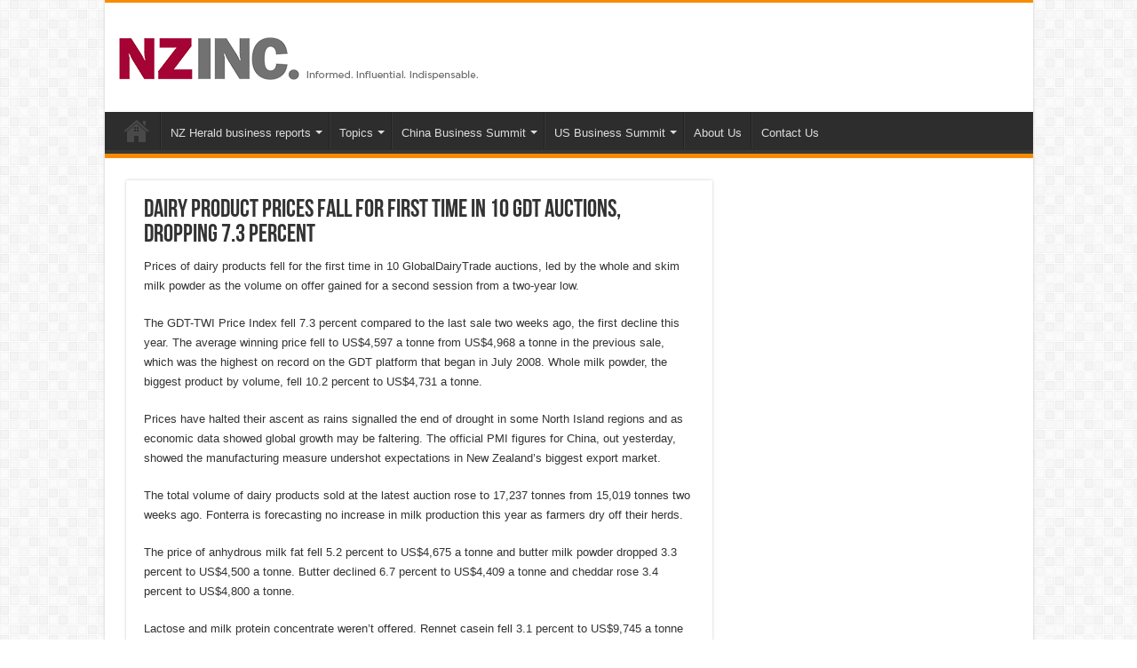

--- FILE ---
content_type: text/html; charset=UTF-8
request_url: https://newzealandinc.com/dairy-product-prices-fall-for-first-time-in-10-gdt-auctions-dropping-7-3-percent/
body_size: 36530
content:
<!DOCTYPE html>
<html lang="en-GB" prefix="og: http://ogp.me/ns#">
<head>
<meta charset="UTF-8" />
<link rel="profile" href="http://gmpg.org/xfn/11" />
<link rel="pingback" href="https://newzealandinc.com/xmlrpc.php" />
<title>Dairy product prices fall for first time in 10 GDT auctions, dropping 7.3 percent &#8211; newzealandinc.com</title>
<meta name='robots' content='max-image-preview:large' />
	<style>img:is([sizes="auto" i], [sizes^="auto," i]) { contain-intrinsic-size: 3000px 1500px }</style>
	<link rel="alternate" type="application/rss+xml" title="newzealandinc.com &raquo; Feed" href="https://newzealandinc.com/feed/" />
<link rel="alternate" type="application/rss+xml" title="newzealandinc.com &raquo; Comments Feed" href="https://newzealandinc.com/comments/feed/" />
<link rel="alternate" type="application/rss+xml" title="newzealandinc.com &raquo; Dairy product prices fall for first time in 10 GDT auctions, dropping 7.3 percent Comments Feed" href="https://newzealandinc.com/dairy-product-prices-fall-for-first-time-in-10-gdt-auctions-dropping-7-3-percent/feed/" />
<script type="text/javascript">
/* <![CDATA[ */
window._wpemojiSettings = {"baseUrl":"https:\/\/s.w.org\/images\/core\/emoji\/16.0.1\/72x72\/","ext":".png","svgUrl":"https:\/\/s.w.org\/images\/core\/emoji\/16.0.1\/svg\/","svgExt":".svg","source":{"concatemoji":"https:\/\/newzealandinc.com\/wp-includes\/js\/wp-emoji-release.min.js"}};
/*! This file is auto-generated */
!function(s,n){var o,i,e;function c(e){try{var t={supportTests:e,timestamp:(new Date).valueOf()};sessionStorage.setItem(o,JSON.stringify(t))}catch(e){}}function p(e,t,n){e.clearRect(0,0,e.canvas.width,e.canvas.height),e.fillText(t,0,0);var t=new Uint32Array(e.getImageData(0,0,e.canvas.width,e.canvas.height).data),a=(e.clearRect(0,0,e.canvas.width,e.canvas.height),e.fillText(n,0,0),new Uint32Array(e.getImageData(0,0,e.canvas.width,e.canvas.height).data));return t.every(function(e,t){return e===a[t]})}function u(e,t){e.clearRect(0,0,e.canvas.width,e.canvas.height),e.fillText(t,0,0);for(var n=e.getImageData(16,16,1,1),a=0;a<n.data.length;a++)if(0!==n.data[a])return!1;return!0}function f(e,t,n,a){switch(t){case"flag":return n(e,"\ud83c\udff3\ufe0f\u200d\u26a7\ufe0f","\ud83c\udff3\ufe0f\u200b\u26a7\ufe0f")?!1:!n(e,"\ud83c\udde8\ud83c\uddf6","\ud83c\udde8\u200b\ud83c\uddf6")&&!n(e,"\ud83c\udff4\udb40\udc67\udb40\udc62\udb40\udc65\udb40\udc6e\udb40\udc67\udb40\udc7f","\ud83c\udff4\u200b\udb40\udc67\u200b\udb40\udc62\u200b\udb40\udc65\u200b\udb40\udc6e\u200b\udb40\udc67\u200b\udb40\udc7f");case"emoji":return!a(e,"\ud83e\udedf")}return!1}function g(e,t,n,a){var r="undefined"!=typeof WorkerGlobalScope&&self instanceof WorkerGlobalScope?new OffscreenCanvas(300,150):s.createElement("canvas"),o=r.getContext("2d",{willReadFrequently:!0}),i=(o.textBaseline="top",o.font="600 32px Arial",{});return e.forEach(function(e){i[e]=t(o,e,n,a)}),i}function t(e){var t=s.createElement("script");t.src=e,t.defer=!0,s.head.appendChild(t)}"undefined"!=typeof Promise&&(o="wpEmojiSettingsSupports",i=["flag","emoji"],n.supports={everything:!0,everythingExceptFlag:!0},e=new Promise(function(e){s.addEventListener("DOMContentLoaded",e,{once:!0})}),new Promise(function(t){var n=function(){try{var e=JSON.parse(sessionStorage.getItem(o));if("object"==typeof e&&"number"==typeof e.timestamp&&(new Date).valueOf()<e.timestamp+604800&&"object"==typeof e.supportTests)return e.supportTests}catch(e){}return null}();if(!n){if("undefined"!=typeof Worker&&"undefined"!=typeof OffscreenCanvas&&"undefined"!=typeof URL&&URL.createObjectURL&&"undefined"!=typeof Blob)try{var e="postMessage("+g.toString()+"("+[JSON.stringify(i),f.toString(),p.toString(),u.toString()].join(",")+"));",a=new Blob([e],{type:"text/javascript"}),r=new Worker(URL.createObjectURL(a),{name:"wpTestEmojiSupports"});return void(r.onmessage=function(e){c(n=e.data),r.terminate(),t(n)})}catch(e){}c(n=g(i,f,p,u))}t(n)}).then(function(e){for(var t in e)n.supports[t]=e[t],n.supports.everything=n.supports.everything&&n.supports[t],"flag"!==t&&(n.supports.everythingExceptFlag=n.supports.everythingExceptFlag&&n.supports[t]);n.supports.everythingExceptFlag=n.supports.everythingExceptFlag&&!n.supports.flag,n.DOMReady=!1,n.readyCallback=function(){n.DOMReady=!0}}).then(function(){return e}).then(function(){var e;n.supports.everything||(n.readyCallback(),(e=n.source||{}).concatemoji?t(e.concatemoji):e.wpemoji&&e.twemoji&&(t(e.twemoji),t(e.wpemoji)))}))}((window,document),window._wpemojiSettings);
/* ]]> */
</script>
<style id='wp-emoji-styles-inline-css' type='text/css'>

	img.wp-smiley, img.emoji {
		display: inline !important;
		border: none !important;
		box-shadow: none !important;
		height: 1em !important;
		width: 1em !important;
		margin: 0 0.07em !important;
		vertical-align: -0.1em !important;
		background: none !important;
		padding: 0 !important;
	}
</style>
<link rel='stylesheet' id='wp-block-library-css' href='https://newzealandinc.com/wp-includes/css/dist/block-library/style.min.css' type='text/css' media='all' />
<style id='classic-theme-styles-inline-css' type='text/css'>
/*! This file is auto-generated */
.wp-block-button__link{color:#fff;background-color:#32373c;border-radius:9999px;box-shadow:none;text-decoration:none;padding:calc(.667em + 2px) calc(1.333em + 2px);font-size:1.125em}.wp-block-file__button{background:#32373c;color:#fff;text-decoration:none}
</style>
<style id='global-styles-inline-css' type='text/css'>
:root{--wp--preset--aspect-ratio--square: 1;--wp--preset--aspect-ratio--4-3: 4/3;--wp--preset--aspect-ratio--3-4: 3/4;--wp--preset--aspect-ratio--3-2: 3/2;--wp--preset--aspect-ratio--2-3: 2/3;--wp--preset--aspect-ratio--16-9: 16/9;--wp--preset--aspect-ratio--9-16: 9/16;--wp--preset--color--black: #000000;--wp--preset--color--cyan-bluish-gray: #abb8c3;--wp--preset--color--white: #ffffff;--wp--preset--color--pale-pink: #f78da7;--wp--preset--color--vivid-red: #cf2e2e;--wp--preset--color--luminous-vivid-orange: #ff6900;--wp--preset--color--luminous-vivid-amber: #fcb900;--wp--preset--color--light-green-cyan: #7bdcb5;--wp--preset--color--vivid-green-cyan: #00d084;--wp--preset--color--pale-cyan-blue: #8ed1fc;--wp--preset--color--vivid-cyan-blue: #0693e3;--wp--preset--color--vivid-purple: #9b51e0;--wp--preset--gradient--vivid-cyan-blue-to-vivid-purple: linear-gradient(135deg,rgba(6,147,227,1) 0%,rgb(155,81,224) 100%);--wp--preset--gradient--light-green-cyan-to-vivid-green-cyan: linear-gradient(135deg,rgb(122,220,180) 0%,rgb(0,208,130) 100%);--wp--preset--gradient--luminous-vivid-amber-to-luminous-vivid-orange: linear-gradient(135deg,rgba(252,185,0,1) 0%,rgba(255,105,0,1) 100%);--wp--preset--gradient--luminous-vivid-orange-to-vivid-red: linear-gradient(135deg,rgba(255,105,0,1) 0%,rgb(207,46,46) 100%);--wp--preset--gradient--very-light-gray-to-cyan-bluish-gray: linear-gradient(135deg,rgb(238,238,238) 0%,rgb(169,184,195) 100%);--wp--preset--gradient--cool-to-warm-spectrum: linear-gradient(135deg,rgb(74,234,220) 0%,rgb(151,120,209) 20%,rgb(207,42,186) 40%,rgb(238,44,130) 60%,rgb(251,105,98) 80%,rgb(254,248,76) 100%);--wp--preset--gradient--blush-light-purple: linear-gradient(135deg,rgb(255,206,236) 0%,rgb(152,150,240) 100%);--wp--preset--gradient--blush-bordeaux: linear-gradient(135deg,rgb(254,205,165) 0%,rgb(254,45,45) 50%,rgb(107,0,62) 100%);--wp--preset--gradient--luminous-dusk: linear-gradient(135deg,rgb(255,203,112) 0%,rgb(199,81,192) 50%,rgb(65,88,208) 100%);--wp--preset--gradient--pale-ocean: linear-gradient(135deg,rgb(255,245,203) 0%,rgb(182,227,212) 50%,rgb(51,167,181) 100%);--wp--preset--gradient--electric-grass: linear-gradient(135deg,rgb(202,248,128) 0%,rgb(113,206,126) 100%);--wp--preset--gradient--midnight: linear-gradient(135deg,rgb(2,3,129) 0%,rgb(40,116,252) 100%);--wp--preset--font-size--small: 13px;--wp--preset--font-size--medium: 20px;--wp--preset--font-size--large: 36px;--wp--preset--font-size--x-large: 42px;--wp--preset--spacing--20: 0.44rem;--wp--preset--spacing--30: 0.67rem;--wp--preset--spacing--40: 1rem;--wp--preset--spacing--50: 1.5rem;--wp--preset--spacing--60: 2.25rem;--wp--preset--spacing--70: 3.38rem;--wp--preset--spacing--80: 5.06rem;--wp--preset--shadow--natural: 6px 6px 9px rgba(0, 0, 0, 0.2);--wp--preset--shadow--deep: 12px 12px 50px rgba(0, 0, 0, 0.4);--wp--preset--shadow--sharp: 6px 6px 0px rgba(0, 0, 0, 0.2);--wp--preset--shadow--outlined: 6px 6px 0px -3px rgba(255, 255, 255, 1), 6px 6px rgba(0, 0, 0, 1);--wp--preset--shadow--crisp: 6px 6px 0px rgba(0, 0, 0, 1);}:where(.is-layout-flex){gap: 0.5em;}:where(.is-layout-grid){gap: 0.5em;}body .is-layout-flex{display: flex;}.is-layout-flex{flex-wrap: wrap;align-items: center;}.is-layout-flex > :is(*, div){margin: 0;}body .is-layout-grid{display: grid;}.is-layout-grid > :is(*, div){margin: 0;}:where(.wp-block-columns.is-layout-flex){gap: 2em;}:where(.wp-block-columns.is-layout-grid){gap: 2em;}:where(.wp-block-post-template.is-layout-flex){gap: 1.25em;}:where(.wp-block-post-template.is-layout-grid){gap: 1.25em;}.has-black-color{color: var(--wp--preset--color--black) !important;}.has-cyan-bluish-gray-color{color: var(--wp--preset--color--cyan-bluish-gray) !important;}.has-white-color{color: var(--wp--preset--color--white) !important;}.has-pale-pink-color{color: var(--wp--preset--color--pale-pink) !important;}.has-vivid-red-color{color: var(--wp--preset--color--vivid-red) !important;}.has-luminous-vivid-orange-color{color: var(--wp--preset--color--luminous-vivid-orange) !important;}.has-luminous-vivid-amber-color{color: var(--wp--preset--color--luminous-vivid-amber) !important;}.has-light-green-cyan-color{color: var(--wp--preset--color--light-green-cyan) !important;}.has-vivid-green-cyan-color{color: var(--wp--preset--color--vivid-green-cyan) !important;}.has-pale-cyan-blue-color{color: var(--wp--preset--color--pale-cyan-blue) !important;}.has-vivid-cyan-blue-color{color: var(--wp--preset--color--vivid-cyan-blue) !important;}.has-vivid-purple-color{color: var(--wp--preset--color--vivid-purple) !important;}.has-black-background-color{background-color: var(--wp--preset--color--black) !important;}.has-cyan-bluish-gray-background-color{background-color: var(--wp--preset--color--cyan-bluish-gray) !important;}.has-white-background-color{background-color: var(--wp--preset--color--white) !important;}.has-pale-pink-background-color{background-color: var(--wp--preset--color--pale-pink) !important;}.has-vivid-red-background-color{background-color: var(--wp--preset--color--vivid-red) !important;}.has-luminous-vivid-orange-background-color{background-color: var(--wp--preset--color--luminous-vivid-orange) !important;}.has-luminous-vivid-amber-background-color{background-color: var(--wp--preset--color--luminous-vivid-amber) !important;}.has-light-green-cyan-background-color{background-color: var(--wp--preset--color--light-green-cyan) !important;}.has-vivid-green-cyan-background-color{background-color: var(--wp--preset--color--vivid-green-cyan) !important;}.has-pale-cyan-blue-background-color{background-color: var(--wp--preset--color--pale-cyan-blue) !important;}.has-vivid-cyan-blue-background-color{background-color: var(--wp--preset--color--vivid-cyan-blue) !important;}.has-vivid-purple-background-color{background-color: var(--wp--preset--color--vivid-purple) !important;}.has-black-border-color{border-color: var(--wp--preset--color--black) !important;}.has-cyan-bluish-gray-border-color{border-color: var(--wp--preset--color--cyan-bluish-gray) !important;}.has-white-border-color{border-color: var(--wp--preset--color--white) !important;}.has-pale-pink-border-color{border-color: var(--wp--preset--color--pale-pink) !important;}.has-vivid-red-border-color{border-color: var(--wp--preset--color--vivid-red) !important;}.has-luminous-vivid-orange-border-color{border-color: var(--wp--preset--color--luminous-vivid-orange) !important;}.has-luminous-vivid-amber-border-color{border-color: var(--wp--preset--color--luminous-vivid-amber) !important;}.has-light-green-cyan-border-color{border-color: var(--wp--preset--color--light-green-cyan) !important;}.has-vivid-green-cyan-border-color{border-color: var(--wp--preset--color--vivid-green-cyan) !important;}.has-pale-cyan-blue-border-color{border-color: var(--wp--preset--color--pale-cyan-blue) !important;}.has-vivid-cyan-blue-border-color{border-color: var(--wp--preset--color--vivid-cyan-blue) !important;}.has-vivid-purple-border-color{border-color: var(--wp--preset--color--vivid-purple) !important;}.has-vivid-cyan-blue-to-vivid-purple-gradient-background{background: var(--wp--preset--gradient--vivid-cyan-blue-to-vivid-purple) !important;}.has-light-green-cyan-to-vivid-green-cyan-gradient-background{background: var(--wp--preset--gradient--light-green-cyan-to-vivid-green-cyan) !important;}.has-luminous-vivid-amber-to-luminous-vivid-orange-gradient-background{background: var(--wp--preset--gradient--luminous-vivid-amber-to-luminous-vivid-orange) !important;}.has-luminous-vivid-orange-to-vivid-red-gradient-background{background: var(--wp--preset--gradient--luminous-vivid-orange-to-vivid-red) !important;}.has-very-light-gray-to-cyan-bluish-gray-gradient-background{background: var(--wp--preset--gradient--very-light-gray-to-cyan-bluish-gray) !important;}.has-cool-to-warm-spectrum-gradient-background{background: var(--wp--preset--gradient--cool-to-warm-spectrum) !important;}.has-blush-light-purple-gradient-background{background: var(--wp--preset--gradient--blush-light-purple) !important;}.has-blush-bordeaux-gradient-background{background: var(--wp--preset--gradient--blush-bordeaux) !important;}.has-luminous-dusk-gradient-background{background: var(--wp--preset--gradient--luminous-dusk) !important;}.has-pale-ocean-gradient-background{background: var(--wp--preset--gradient--pale-ocean) !important;}.has-electric-grass-gradient-background{background: var(--wp--preset--gradient--electric-grass) !important;}.has-midnight-gradient-background{background: var(--wp--preset--gradient--midnight) !important;}.has-small-font-size{font-size: var(--wp--preset--font-size--small) !important;}.has-medium-font-size{font-size: var(--wp--preset--font-size--medium) !important;}.has-large-font-size{font-size: var(--wp--preset--font-size--large) !important;}.has-x-large-font-size{font-size: var(--wp--preset--font-size--x-large) !important;}
:where(.wp-block-post-template.is-layout-flex){gap: 1.25em;}:where(.wp-block-post-template.is-layout-grid){gap: 1.25em;}
:where(.wp-block-columns.is-layout-flex){gap: 2em;}:where(.wp-block-columns.is-layout-grid){gap: 2em;}
:root :where(.wp-block-pullquote){font-size: 1.5em;line-height: 1.6;}
</style>
<link rel='stylesheet' id='taqyeem-style-css' href='https://newzealandinc.com/wp-content/plugins/taqyeem/style.css' type='text/css' media='all' />
<link rel='stylesheet' id='tie-style-css' href='https://newzealandinc.com/wp-content/themes/sahifa/style.css' type='text/css' media='all' />
<link rel='stylesheet' id='tie-ilightbox-skin-css' href='https://newzealandinc.com/wp-content/themes/sahifa/css/ilightbox/dark-skin/skin.css' type='text/css' media='all' />
<script type="text/javascript" src="https://newzealandinc.com/wp-includes/js/jquery/jquery.min.js" id="jquery-core-js"></script>
<script type="text/javascript" src="https://newzealandinc.com/wp-includes/js/jquery/jquery-migrate.min.js" id="jquery-migrate-js"></script>
<script type="text/javascript" src="https://newzealandinc.com/wp-content/plugins/taqyeem/js/tie.js" id="taqyeem-main-js"></script>
<link rel="https://api.w.org/" href="https://newzealandinc.com/wp-json/" /><link rel="alternate" title="JSON" type="application/json" href="https://newzealandinc.com/wp-json/wp/v2/posts/7202" /><link rel="EditURI" type="application/rsd+xml" title="RSD" href="https://newzealandinc.com/xmlrpc.php?rsd" />
<meta name="generator" content="WordPress 6.8.3" />
<link rel="canonical" href="https://newzealandinc.com/dairy-product-prices-fall-for-first-time-in-10-gdt-auctions-dropping-7-3-percent/" />
<link rel='shortlink' href='https://newzealandinc.com/?p=7202' />
<link rel="alternate" title="oEmbed (JSON)" type="application/json+oembed" href="https://newzealandinc.com/wp-json/oembed/1.0/embed?url=https%3A%2F%2Fnewzealandinc.com%2Fdairy-product-prices-fall-for-first-time-in-10-gdt-auctions-dropping-7-3-percent%2F" />
<link rel="alternate" title="oEmbed (XML)" type="text/xml+oembed" href="https://newzealandinc.com/wp-json/oembed/1.0/embed?url=https%3A%2F%2Fnewzealandinc.com%2Fdairy-product-prices-fall-for-first-time-in-10-gdt-auctions-dropping-7-3-percent%2F&#038;format=xml" />
<script type='text/javascript'>
/* <![CDATA[ */
var taqyeem = {"ajaxurl":"https://newzealandinc.com/wp-admin/admin-ajax.php" , "your_rating":"Your Rating:"};
/* ]]> */
</script>

<style type="text/css" media="screen">

</style>
<link rel="shortcut icon" href="https://newzealandinc.com/wp-content/uploads/2020/04/NZInc-square.png" title="Favicon" />
<!--[if IE]>
<script type="text/javascript">jQuery(document).ready(function (){ jQuery(".menu-item").has("ul").children("a").attr("aria-haspopup", "true");});</script>
<![endif]-->
<!--[if lt IE 9]>
<script src="https://newzealandinc.com/wp-content/themes/sahifa/js/html5.js"></script>
<script src="https://newzealandinc.com/wp-content/themes/sahifa/js/selectivizr-min.js"></script>
<![endif]-->
<!--[if IE 9]>
<link rel="stylesheet" type="text/css" media="all" href="https://newzealandinc.com/wp-content/themes/sahifa/css/ie9.css" />
<![endif]-->
<!--[if IE 8]>
<link rel="stylesheet" type="text/css" media="all" href="https://newzealandinc.com/wp-content/themes/sahifa/css/ie8.css" />
<![endif]-->
<!--[if IE 7]>
<link rel="stylesheet" type="text/css" media="all" href="https://newzealandinc.com/wp-content/themes/sahifa/css/ie7.css" />
<![endif]-->


<meta name="viewport" content="width=device-width, initial-scale=1.0" />



<style type="text/css" media="screen">


</style>

		<script type="text/javascript">
			/* <![CDATA[ */
				var sf_position = '0';
				var sf_templates = "<a href=\"{search_url_escaped}\">View All Results<\/a>";
				var sf_input = '.search-live';
				jQuery(document).ready(function(){
					jQuery(sf_input).ajaxyLiveSearch({"expand":false,"searchUrl":"https:\/\/newzealandinc.com\/?s=%s","text":"Search","delay":500,"iwidth":180,"width":315,"ajaxUrl":"https:\/\/newzealandinc.com\/wp-admin\/admin-ajax.php","rtl":0});
					jQuery(".live-search_ajaxy-selective-input").keyup(function() {
						var width = jQuery(this).val().length * 8;
						if(width < 50) {
							width = 50;
						}
						jQuery(this).width(width);
					});
					jQuery(".live-search_ajaxy-selective-search").click(function() {
						jQuery(this).find(".live-search_ajaxy-selective-input").focus();
					});
					jQuery(".live-search_ajaxy-selective-close").click(function() {
						jQuery(this).parent().remove();
					});
				});
			/* ]]> */
		</script>
				<style type="text/css" id="wp-custom-css">
			.container {
     width: 100%; 
}		</style>
		</head>
<body id="top" class="wp-singular post-template-default single single-post postid-7202 single-format-standard wp-theme-sahifa">

<div class="wrapper-outer">

	<div class="background-cover"></div>

	<aside id="slide-out">

	
	
		<div id="mobile-menu" ></div>
	</aside><!-- #slide-out /-->

		<div id="wrapper" class="boxed-all">
		<div class="inner-wrapper">

		<header id="theme-header" class="theme-header">
			
		<div class="header-content">

					<a id="slide-out-open" class="slide-out-open" href="#"><span></span></a>
		
			<div class="logo" style=" margin-top:15px; margin-bottom:15px;">
			<h2>								<a title="newzealandinc.com" href="https://newzealandinc.com/">
					<img src="https://newzealandinc.com/wp-content/uploads/2020/04/nzinc-full.png" alt="newzealandinc.com"  /><strong>newzealandinc.com Informed. Influential. Indispensable.</strong>
				</a>
			</h2>			</div><!-- .logo /-->
						<div class="clear"></div>

		</div>
													<nav id="main-nav" class="fixed-enabled">
				<div class="container">

				
					<div class="main-menu"><ul id="menu-main-menu" class="menu"><li id="menu-item-21637" class="menu-item menu-item-type-custom menu-item-object-custom menu-item-home menu-item-21637"><a href="https://newzealandinc.com">Home</a></li>
<li id="menu-item-15462" class="menu-item menu-item-type-taxonomy menu-item-object-category menu-item-has-children menu-item-15462"><a href="https://newzealandinc.com/category/publications/reports/">NZ Herald business reports</a>
<ul class="sub-menu menu-sub-content">
	<li id="menu-item-22075" class="menu-item menu-item-type-taxonomy menu-item-object-category menu-item-22075"><a href="https://newzealandinc.com/category/publications/reports/">All Reports</a></li>
	<li id="menu-item-24471" class="menu-item menu-item-type-taxonomy menu-item-object-category menu-item-24471"><a href="https://newzealandinc.com/category/publications/reports/agribusiness-reports/">Agribusiness</a></li>
	<li id="menu-item-22506" class="menu-item menu-item-type-taxonomy menu-item-object-category menu-item-22506"><a href="https://newzealandinc.com/category/publications/reports/capital-markets/">Capital Markets</a></li>
	<li id="menu-item-22503" class="menu-item menu-item-type-taxonomy menu-item-object-category menu-item-22503"><a href="https://newzealandinc.com/category/publications/reports/china-business/">China Business</a></li>
	<li id="menu-item-22501" class="menu-item menu-item-type-taxonomy menu-item-object-category menu-item-22501"><a href="https://newzealandinc.com/category/publications/reports/dynamic-business/">Dynamic Business</a></li>
	<li id="menu-item-25938" class="menu-item menu-item-type-taxonomy menu-item-object-category menu-item-25938"><a href="https://newzealandinc.com/category/publications/reports/green-building/">Green Building</a></li>
	<li id="menu-item-22504" class="menu-item menu-item-type-taxonomy menu-item-object-category menu-item-22504"><a href="https://newzealandinc.com/category/publications/reports/infrastructure/">Infrastructure</a></li>
	<li id="menu-item-22074" class="menu-item menu-item-type-taxonomy menu-item-object-category menu-item-22074"><a href="https://newzealandinc.com/category/publications/reports/mood/">Mood of the Boardroom</a></li>
	<li id="menu-item-22499" class="menu-item menu-item-type-taxonomy menu-item-object-category menu-item-22499"><a href="https://newzealandinc.com/category/publications/reports/project-auckland/">Project Auckland</a></li>
</ul>
</li>
<li id="menu-item-23346" class="menu-item menu-item-type-taxonomy menu-item-object-category menu-item-has-children menu-item-23346"><a href="https://newzealandinc.com/category/topics/">Topics</a>
<ul class="sub-menu menu-sub-content">
	<li id="menu-item-23365" class="menu-item menu-item-type-taxonomy menu-item-object-category menu-item-23365"><a href="https://newzealandinc.com/category/topics/covid-19/">Covid-19</a></li>
	<li id="menu-item-23340" class="menu-item menu-item-type-taxonomy menu-item-object-category menu-item-23340"><a href="https://newzealandinc.com/category/topics/free-trade/">Trade</a></li>
	<li id="menu-item-23341" class="menu-item menu-item-type-taxonomy menu-item-object-category menu-item-23341"><a href="https://newzealandinc.com/category/regions/new-zealand/">New Zealand</a></li>
	<li id="menu-item-23342" class="menu-item menu-item-type-taxonomy menu-item-object-category menu-item-23342"><a href="https://newzealandinc.com/category/regions/china/">China</a></li>
	<li id="menu-item-23344" class="menu-item menu-item-type-taxonomy menu-item-object-category menu-item-23344"><a href="https://newzealandinc.com/category/regions/united-states/">United States</a></li>
	<li id="menu-item-23343" class="menu-item menu-item-type-taxonomy menu-item-object-category menu-item-23343"><a href="https://newzealandinc.com/category/topics/politics/">Politics</a></li>
</ul>
</li>
<li id="menu-item-24907" class="menu-item menu-item-type-custom menu-item-object-custom menu-item-has-children menu-item-24907"><a href="#">China Business Summit</a>
<ul class="sub-menu menu-sub-content">
	<li id="menu-item-26495" class="menu-item menu-item-type-custom menu-item-object-custom menu-item-26495"><a href="https://newzealandinc.com/china-business-summit-2024-accelerating-momentum/">2024: Accelerating Momentum</a></li>
	<li id="menu-item-26418" class="menu-item menu-item-type-post_type menu-item-object-post menu-item-26418"><a href="https://newzealandinc.com/china-business-summit-2023-reconnecting-with-a-changing-china/">2023: Reconnecting with a changing China</a></li>
	<li id="menu-item-26363" class="menu-item menu-item-type-post_type menu-item-object-post menu-item-26363"><a href="https://newzealandinc.com/china-business-summit-2022-a-balancing-act/">2022: A Balancing Act</a></li>
	<li id="menu-item-25908" class="menu-item menu-item-type-post_type menu-item-object-post menu-item-25908"><a href="https://newzealandinc.com/china-business-summit-2021/">2021: The New China Paradigm</a></li>
	<li id="menu-item-25597" class="menu-item menu-item-type-post_type menu-item-object-post menu-item-25597"><a href="https://newzealandinc.com/china-business-summit-2020/">2020: Covid-19 &#8211; The Recovery</a></li>
	<li id="menu-item-24912" class="menu-item menu-item-type-post_type menu-item-object-post menu-item-24912"><a href="https://newzealandinc.com/china-business-summit-2019/">2019: Sustaining the Momentum</a></li>
	<li id="menu-item-25016" class="menu-item menu-item-type-post_type menu-item-object-post menu-item-25016"><a href="https://newzealandinc.com/china-business-summit-2018/">2018: Eyes Wide Open</a></li>
	<li id="menu-item-25672" class="menu-item menu-item-type-post_type menu-item-object-post menu-item-25672"><a href="https://newzealandinc.com/2015-game-changers/">2015: Game Changers</a></li>
	<li id="menu-item-25686" class="menu-item menu-item-type-post_type menu-item-object-post menu-item-25686"><a href="https://newzealandinc.com/china-business-summit-2013/">2013: A Wake-Up Call</a></li>
	<li id="menu-item-24904" class="menu-item menu-item-type-post_type menu-item-object-page menu-item-24904"><a href="https://newzealandinc.com/china-business-summit/cbs-2012/">2012: Time to Act</a></li>
</ul>
</li>
<li id="menu-item-26112" class="menu-item menu-item-type-custom menu-item-object-custom menu-item-has-children menu-item-26112"><a href="#">US Business Summit</a>
<ul class="sub-menu menu-sub-content">
	<li id="menu-item-26543" class="menu-item menu-item-type-post_type menu-item-object-post menu-item-26543"><a href="https://newzealandinc.com/united-states-business-summit-2024-a-new-era/">2024: A new era</a></li>
	<li id="menu-item-26461" class="menu-item menu-item-type-custom menu-item-object-custom menu-item-26461"><a href="https://newzealandinc.com/united-states-business-summit-2023-accelerating-momentum/">2023: Accelerating Momentum</a></li>
	<li id="menu-item-26118" class="menu-item menu-item-type-post_type menu-item-object-post menu-item-26118"><a href="https://newzealandinc.com/us-business-summit-2022/">2022: Changing the dial</a></li>
</ul>
</li>
<li id="menu-item-15408" class="menu-item menu-item-type-post_type menu-item-object-page menu-item-15408"><a href="https://newzealandinc.com/nz-inc/about-us/">About Us</a></li>
<li id="menu-item-15417" class="menu-item menu-item-type-post_type menu-item-object-page menu-item-15417"><a href="https://newzealandinc.com/nz-inc/contact-us/">Contact Us</a></li>
</ul></div>					
					
				</div>
			</nav><!-- .main-nav /-->
					</header><!-- #header /-->

	
	
	<div id="main-content" class="container">

	
	
	
	
	
	<div class="content">

		
		
		

		
		<article class="post-listing post-7202 post type-post status-publish format-standard  category-uncategorized tag-fonterra" id="the-post">
			
			<div class="post-inner">

							<h1 class="name post-title entry-title"><span itemprop="name">Dairy product prices fall for first time in 10 GDT auctions, dropping 7.3 percent</span></h1>

							
				<div class="entry">
					
					
					<p>Prices of dairy products fell for the first time in 10 GlobalDairyTrade auctions, led by the whole and skim milk powder as the volume on offer gained for a second session from a two-year low.</p>
<p>The GDT-TWI Price Index fell 7.3 percent compared to the last sale two weeks ago, the first decline this year. The average winning price fell to US$4,597 a tonne from US$4,968 a tonne in the previous sale, which was the highest on record on the GDT platform that began in July 2008. Whole milk powder, the biggest product by volume, fell 10.2 percent to US$4,731 a tonne.</p>
<p>Prices have halted their ascent as rains signalled the end of drought in some North Island regions and as economic data showed global growth may be faltering. The official PMI figures for China, out yesterday, showed the manufacturing measure undershot expectations in New Zealand&#8217;s biggest export market.</p>
<p>The total volume of dairy products sold at the latest auction rose to 17,237 tonnes from 15,019 tonnes two weeks ago. Fonterra is forecasting no increase in milk production this year as farmers dry off their herds.</p>
<p>The price of anhydrous milk fat fell 5.2 percent to US$4,675 a tonne and butter milk powder dropped 3.3 percent to US$4,500 a tonne. Butter declined 6.7 percent to US$4,409 a tonne and cheddar rose 3.4 percent to US$4,800 a tonne.</p>
<p>Lactose and milk protein concentrate weren&#8217;t offered. Rennet casein fell 3.1 percent to US$9,745 a tonne and skim milk powder fell 9.5 percent to US$4,280 a tonne.</p>
<p>There were 87 winning bidders over 10 rounds. There were 135 participating bidders out of a total number of qualified bidders of 802.</p>
					
									</div><!-- .entry /-->


								<div class="clear"></div>
			</div><!-- .post-inner -->

			<script type="application/ld+json">{"@context":"http:\/\/schema.org","@type":"Article","dateCreated":"2013-05-02T13:13:07+12:00","datePublished":"2013-05-02T13:13:07+12:00","dateModified":"2015-10-20T16:58:39+13:00","headline":"Dairy product prices fall for first time in 10 GDT auctions, dropping 7.3 percent","name":"Dairy product prices fall for first time in 10 GDT auctions, dropping 7.3 percent","keywords":"Fonterra","url":"https:\/\/newzealandinc.com\/dairy-product-prices-fall-for-first-time-in-10-gdt-auctions-dropping-7-3-percent\/","description":"Prices of dairy products fell for the first time in 10 GlobalDairyTrade auctions, led by the whole and skim milk powder as the volume on offer gained for a second session from a two-year low. The GDT-","copyrightYear":"2013","publisher":{"@id":"#Publisher","@type":"Organization","name":"newzealandinc.com","logo":{"@type":"ImageObject","url":"https:\/\/newzealandinc.com\/wp-content\/uploads\/2020\/04\/nzinc-full.png"}},"sourceOrganization":{"@id":"#Publisher"},"copyrightHolder":{"@id":"#Publisher"},"mainEntityOfPage":{"@type":"WebPage","@id":"https:\/\/newzealandinc.com\/dairy-product-prices-fall-for-first-time-in-10-gdt-auctions-dropping-7-3-percent\/"},"author":{"@type":"Person","name":"Business Desk","url":"https:\/\/newzealandinc.com\/author\/businessdesk\/"},"articleSection":"Uncategorized","articleBody":"Prices of dairy products fell for the first time in 10 GlobalDairyTrade auctions, led by the whole and skim milk powder as the volume on offer gained for a second session from a two-year low.\r\n\r\nThe GDT-TWI Price Index fell 7.3 percent compared to the last sale two weeks ago, the first decline this year. The average winning price fell to US$4,597 a tonne from US$4,968 a tonne in the previous sale, which was the highest on record on the GDT platform that began in July 2008. Whole milk powder, the biggest product by volume, fell 10.2 percent to US$4,731 a tonne.\r\n\r\nPrices have halted their ascent as rains signalled the end of drought in some North Island regions and as economic data showed global growth may be faltering. The official PMI figures for China, out yesterday, showed the manufacturing measure undershot expectations in New Zealand's biggest export market.\r\n\r\nThe total volume of dairy products sold at the latest auction rose to 17,237 tonnes from 15,019 tonnes two weeks ago. Fonterra is forecasting no increase in milk production this year as farmers dry off their herds.\r\n\r\nThe price of anhydrous milk fat fell 5.2 percent to US$4,675 a tonne and butter milk powder dropped 3.3 percent to US$4,500 a tonne. Butter declined 6.7 percent to US$4,409 a tonne and cheddar rose 3.4 percent to US$4,800 a tonne.\r\n\r\nLactose and milk protein concentrate weren't offered. Rennet casein fell 3.1 percent to US$9,745 a tonne and skim milk powder fell 9.5 percent to US$4,280 a tonne.\r\n\r\nThere were 87 winning bidders over 10 rounds. There were 135 participating bidders out of a total number of qualified bidders of 802."}</script>
		</article><!-- .post-listing -->
		

		
		

		
		
		
		
				
<div id="comments">


<div class="clear"></div>
	<div id="respond" class="comment-respond">
		<h3 id="reply-title" class="comment-reply-title">Leave a Reply <small><a rel="nofollow" id="cancel-comment-reply-link" href="/dairy-product-prices-fall-for-first-time-in-10-gdt-auctions-dropping-7-3-percent/#respond" style="display:none;">Cancel reply</a></small></h3><form action="https://newzealandinc.com/wp-comments-post.php" method="post" id="commentform" class="comment-form"><p class="comment-notes"><span id="email-notes">Your email address will not be published.</span> <span class="required-field-message">Required fields are marked <span class="required">*</span></span></p><p class="comment-form-comment"><label for="comment">Comment <span class="required">*</span></label> <textarea id="comment" name="comment" cols="45" rows="8" maxlength="65525" required></textarea></p><p class="comment-form-author"><label for="author">Name <span class="required">*</span></label> <input id="author" name="author" type="text" value="" size="30" maxlength="245" autocomplete="name" required /></p>
<p class="comment-form-email"><label for="email">Email <span class="required">*</span></label> <input id="email" name="email" type="email" value="" size="30" maxlength="100" aria-describedby="email-notes" autocomplete="email" required /></p>
<p class="comment-form-url"><label for="url">Website</label> <input id="url" name="url" type="url" value="" size="30" maxlength="200" autocomplete="url" /></p>
<p class="form-submit"><input name="submit" type="submit" id="submit" class="submit" value="Post Comment" /> <input type='hidden' name='comment_post_ID' value='7202' id='comment_post_ID' />
<input type='hidden' name='comment_parent' id='comment_parent' value='0' />
</p></form>	</div><!-- #respond -->
	

</div><!-- #comments -->

	</div><!-- .content -->
<aside id="sidebar">
	<div class="theiaStickySidebar">
	</div><!-- .theiaStickySidebar /-->
</aside><!-- #sidebar /-->	<div class="clear"></div>
</div><!-- .container /-->

				
<div class="clear"></div>
<div class="footer-bottom">
	<div class="container">
		<div class="alignright">
					</div>
				
		<div class="alignleft">
					</div>
		<div class="clear"></div>
	</div><!-- .Container -->
</div><!-- .Footer bottom -->

</div><!-- .inner-Wrapper -->
</div><!-- #Wrapper -->
</div><!-- .Wrapper-outer -->
<div id="fb-root"></div>
<script type="speculationrules">
{"prefetch":[{"source":"document","where":{"and":[{"href_matches":"\/*"},{"not":{"href_matches":["\/wp-*.php","\/wp-admin\/*","\/wp-content\/uploads\/*","\/wp-content\/*","\/wp-content\/plugins\/*","\/wp-content\/themes\/sahifa\/*","\/*\\?(.+)"]}},{"not":{"selector_matches":"a[rel~=\"nofollow\"]"}},{"not":{"selector_matches":".no-prefetch, .no-prefetch a"}}]},"eagerness":"conservative"}]}
</script>
<script type="text/javascript" id="tie-scripts-js-extra">
/* <![CDATA[ */
var tie = {"mobile_menu_active":"true","mobile_menu_top":"","lightbox_all":"true","lightbox_gallery":"true","woocommerce_lightbox":"yes","lightbox_skin":"dark","lightbox_thumb":"vertical","lightbox_arrows":"","sticky_sidebar":"","is_singular":"1","reading_indicator":"","lang_no_results":"No Results","lang_results_found":"Results Found"};
/* ]]> */
</script>
<script type="text/javascript" src="https://newzealandinc.com/wp-content/themes/sahifa/js/tie-scripts.js" id="tie-scripts-js"></script>
<script type="text/javascript" src="https://newzealandinc.com/wp-content/themes/sahifa/js/ilightbox.packed.js" id="tie-ilightbox-js"></script>
<script type="text/javascript" src="https://newzealandinc.com/wp-includes/js/comment-reply.min.js" id="comment-reply-js" async="async" data-wp-strategy="async"></script>
<script type="text/javascript" src="https://newzealandinc.com/wp-content/themes/sahifa/js/search.js" id="tie-search-js"></script>
</body>
</html>